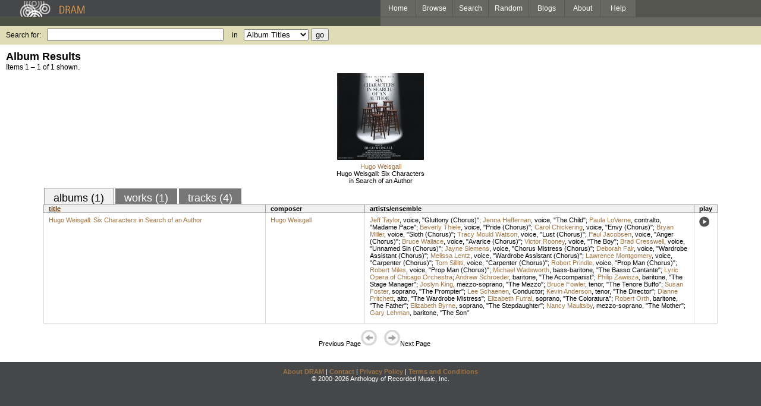

--- FILE ---
content_type: text/html; charset=UTF-8
request_url: http://www.dramonline.org/performers/lentz-melissa
body_size: 3192
content:
<!DOCTYPE html PUBLIC 
	"-//W3C//DTD XHTML 1.0 Transitional//EN"
	"http://www.w3.org/TR/xhtml1/DTD/xhtml1-transitional.dtd">
<html xmlns="http://www.w3.org/1999/xhtml" xml:lang="en" lang="en">
<head>
	<title>DRAM: Melissa Lentz</title>
	<style type="text/css">@import '//ds64zzqcnu4aw.cloudfront.net/dram-assets/styles.css';</style>
	<style type="text/css">@import '//ds64zzqcnu4aw.cloudfront.net/dram-assets/header-internal.css';</style>
	
	
	<script type="text/javascript" src="//ds64zzqcnu4aw.cloudfront.net/dram-assets/support.js"></script>

	<script src="//code.jquery.com/jquery-1.4.2.min.js" type="text/javascript"></script>
</head>
<body>

<div id="branding">
	<div id="top-bar">
		<div id="top-logo">
			<a href="http://www.dramonline.org/"><img src="//ds64zzqcnu4aw.cloudfront.net/dram-assets/images/top_bar_logo.gif" border="0" alt="DRAM"/></a>
		</div>
		<div id="top-links">
			<a href="http://www.dramonline.org"> Home </a>
			<a href="http://www.dramonline.org/performers" rel="nofollow"> Browse </a>
			<a href="http://www.dramonline.org/search" rel="nofollow"> Search </a>
			<a href="http://www.dramonline.org/random" rel="nofollow"> Random </a>
			<a href="http://www.dramonline.org/blog"> Blogs </a>
			<a href="http://www.dramonline.org/page/about"> About </a>
			<a href="http://www.dramonline.org/page/help"> Help </a>
		</div>
	</div>
	<div id="top-user-info-bar">
		<div id="colored-half-bar">&nbsp;</div>
		<div id="top-user-name-slot">
			&nbsp;
		</div>
	</div>
	<div id="top-search">
		<br/>
		<form action="http://www.dramonline.org/search" enctype="application/x-www-form-urlencoded" id="dram-search" method="post" name="dram_search">
<div class="form-item" id="form-item-q"><label class="field-label">Search for:</label><input name="dram-search[q]" size="35" type="text" value="" /></div>
<div class="form-item" id="form-item-t"><label class="field-label">in</label><select name="dram-search[t]"><option value="">Select...</option><option value="album" selected>Album Titles</option><option value="work">Work Titles</option><option value="track">Track Titles</option><option value="composer">Composers</option><option value="performer">Performers</option><option value="ensemble">Ensembles</option><option value="note">Liner Notes</option><option value="page">Documentation</option><option value="blog_entry">Blogs</option><option value="cc">Catalog Code</option></select></div>
<div class="form-item" id="form-item-d"><input name="dram-search[d]" type="hidden" value="0" /></div>
<div class="form-item" id="form-item-o"><input name="dram-search[o]" type="hidden" value="stitle" /></div>
<div class="form-item" id="form-item-page"><input name="dram-search[page]" type="hidden" value="1" /></div>
<div class="form-item" id="form-item-submit"><input name="dram-search[submit]" type="submit" value="go" /></div>
</form>
	</div>
</div>
<div id="content">




<h2>Album Results</h2>

<div class="total-results">Items 1 &ndash; 1 of 1 shown.</div>

<table id="album-art-list" align="center">
<tr>
	<td class="album-art">
		<a href="http://www.dramonline.org/albums/hugo-weisgall-six-characters-in-search-of-an-author"><img src="//ds64zzqcnu4aw.cloudfront.net/content/collections/nwr/images/80454d.jpg" height="146" border="0"/></a><br/>
<a class="artist-link search-term" href="http://www.dramonline.org/composers/weisgall-hugo">Hugo Weisgall</a>		<br/>
		<a href="http://www.dramonline.org/albums/hugo-weisgall-six-characters-in-search-of-an-author" class="album-title">Hugo Weisgall: Six Characters in Search of an Author</a>
	</td>
</tr>
</table>

<div id="browse-tab-spacer">
<a class="type-tab current" href="http://www.dramonline.org/performers/lentz-melissa?t=album&o=title&d=0" rel="nofollow">albums (1)</a> <a class="type-tab" href="http://www.dramonline.org/performers/lentz-melissa?t=work&o=title&d=0" rel="nofollow">works (1)</a> <a class="type-tab" href="http://www.dramonline.org/performers/lentz-melissa?t=track&o=title&d=0" rel="nofollow">tracks (4)</a>
</div>
<table id="search-results" class="dram-table" align="center">
	<tr>
		<th id='title-column'><a class="current-sort" href="http://www.dramonline.org/performers/lentz-melissa?t=album&o=title&d=0" rel="nofollow">title</a></th>
		<th id='composer-column'>composer</th>
		<th id='artists-column'>artists/ensemble</th>
		<th id='play-column'>play</th>
	</tr>
	<tr>
		<td>
			<a href="http://www.dramonline.org/albums/hugo-weisgall-six-characters-in-search-of-an-author">Hugo Weisgall: Six Characters in Search of an Author</a>
			<span class="subtitle"></span>
		</td>
		<td>
			<nobr>
<a class="artist-link search-term" href="http://www.dramonline.org/composers/weisgall-hugo">Hugo Weisgall</a>			</nobr>
		</td>
		<td>
<a class="artist-link search-term" href="http://www.dramonline.org/performers/taylor-jeff">Jeff Taylor</a>, <a class="instrument-link search-term" href="http://www.dramonline.org/instruments/voice/voice">voice</a>, "Gluttony (Chorus)"; <a class="artist-link search-term" href="http://www.dramonline.org/performers/heffernan-jenna">Jenna Heffernan</a>, <a class="instrument-link search-term" href="http://www.dramonline.org/instruments/voice/voice">voice</a>, "The Child"; <a class="artist-link search-term" href="http://www.dramonline.org/performers/loverne-paula">Paula LoVerne</a>, <a class="instrument-link search-term" href="http://www.dramonline.org/instruments/voice/contralto">contralto</a>, "Madame Pace"; <a class="artist-link search-term" href="http://www.dramonline.org/performers/thiele-beverly">Beverly Thiele</a>, <a class="instrument-link search-term" href="http://www.dramonline.org/instruments/voice/voice">voice</a>, "Pride (Chorus)"; <a class="artist-link search-term" href="http://www.dramonline.org/performers/chickering-carol">Carol Chickering</a>, <a class="instrument-link search-term" href="http://www.dramonline.org/instruments/voice/voice">voice</a>, "Envy (Chorus)"; <a class="artist-link search-term" href="http://www.dramonline.org/performers/miller-bryan">Bryan Miller</a>, <a class="instrument-link search-term" href="http://www.dramonline.org/instruments/voice/voice">voice</a>, "Sloth (Chorus)"; <a class="artist-link search-term" href="http://www.dramonline.org/performers/watson-tracy-mould">Tracy Mould Watson</a>, <a class="instrument-link search-term" href="http://www.dramonline.org/instruments/voice/voice">voice</a>, "Lust (Chorus)"; <a class="artist-link search-term" href="http://www.dramonline.org/performers/jacobsen-paul">Paul Jacobsen</a>, <a class="instrument-link search-term" href="http://www.dramonline.org/instruments/voice/voice">voice</a>, "Anger (Chorus)"; <a class="artist-link search-term" href="http://www.dramonline.org/performers/wallace-bruce">Bruce Wallace</a>, <a class="instrument-link search-term" href="http://www.dramonline.org/instruments/voice/voice">voice</a>, "Avarice (Chorus)"; <a class="artist-link search-term" href="http://www.dramonline.org/performers/rooney-victor">Victor Rooney</a>, <a class="instrument-link search-term" href="http://www.dramonline.org/instruments/voice/voice">voice</a>, "The Boy"; <a class="artist-link search-term" href="http://www.dramonline.org/performers/cresswell-brad">Brad Cresswell</a>, <a class="instrument-link search-term" href="http://www.dramonline.org/instruments/voice/voice">voice</a>, "Unnamed Sin (Chorus)"; <a class="artist-link search-term" href="http://www.dramonline.org/performers/siemens-jayne">Jayne Siemens</a>, <a class="instrument-link search-term" href="http://www.dramonline.org/instruments/voice/voice">voice</a>, "Chorus Mistress (Chorus)"; <a class="artist-link search-term" href="http://www.dramonline.org/performers/fair-deborah">Deborah Fair</a>, <a class="instrument-link search-term" href="http://www.dramonline.org/instruments/voice/voice">voice</a>, "Wardrobe Assistant (Chorus)"; <a class="artist-link search-term" href="http://www.dramonline.org/performers/lentz-melissa">Melissa Lentz</a>, <a class="instrument-link search-term" href="http://www.dramonline.org/instruments/voice/voice">voice</a>, "Wardrobe Assistant (Chorus)"; <a class="artist-link search-term" href="http://www.dramonline.org/performers/montgomery-lawrence">Lawrence Montgomery</a>, <a class="instrument-link search-term" href="http://www.dramonline.org/instruments/voice/voice">voice</a>, "Carpenter (Chorus)"; <a class="artist-link search-term" href="http://www.dramonline.org/performers/sillitti-tom">Tom Sillitti</a>, <a class="instrument-link search-term" href="http://www.dramonline.org/instruments/voice/voice">voice</a>, "Carpenter (Chorus)"; <a class="artist-link search-term" href="http://www.dramonline.org/performers/prindle-robert">Robert Prindle</a>, <a class="instrument-link search-term" href="http://www.dramonline.org/instruments/voice/voice">voice</a>, "Prop Man (Chorus)"; <a class="artist-link search-term" href="http://www.dramonline.org/performers/miles-robert">Robert Miles</a>, <a class="instrument-link search-term" href="http://www.dramonline.org/instruments/voice/voice">voice</a>, "Prop Man (Chorus)"; <a class="artist-link search-term" href="http://www.dramonline.org/performers/wadsworth-michael">Michael Wadsworth</a>, <a class="instrument-link search-term" href="http://www.dramonline.org/instruments/voice/bass-baritone">bass-baritone</a>, "The Basso Cantante"; <a class="artist-link search-term" href="http://www.dramonline.org/ensembles/lyric-opera-of-chicago-orchestra">Lyric Opera of Chicago Orchestra</a>; <a class="artist-link search-term" href="http://www.dramonline.org/performers/schroeder-andrew">Andrew Schroeder</a>, <a class="instrument-link search-term" href="http://www.dramonline.org/instruments/voice/baritone">baritone</a>, "The Accompanist"; <a class="artist-link search-term" href="http://www.dramonline.org/performers/zawisza-philip">Philip Zawisza</a>, <a class="instrument-link search-term" href="http://www.dramonline.org/instruments/voice/baritone">baritone</a>, "The Stage Manager"; <a class="artist-link search-term" href="http://www.dramonline.org/performers/king-joslyn">Joslyn King</a>, <a class="instrument-link search-term" href="http://www.dramonline.org/instruments/voice/mezzo-soprano">mezzo-soprano</a>, "The Mezzo"; <a class="artist-link search-term" href="http://www.dramonline.org/performers/fowler-bruce">Bruce Fowler</a>, <a class="instrument-link search-term" href="http://www.dramonline.org/instruments/voice/tenor">tenor</a>, "The Tenore Buffo"; <a class="artist-link search-term" href="http://www.dramonline.org/performers/foster-susan">Susan Foster</a>, <a class="instrument-link search-term" href="http://www.dramonline.org/instruments/voice/soprano">soprano</a>, "The Prompter"; <a class="artist-link search-term" href="http://www.dramonline.org/performers/schaenen-lee">Lee Schaenen</a>, <span>Conductor</span>; <a class="artist-link search-term" href="http://www.dramonline.org/performers/anderson-kevin">Kevin Anderson</a>, <a class="instrument-link search-term" href="http://www.dramonline.org/instruments/voice/tenor">tenor</a>, "The Director"; <a class="artist-link search-term" href="http://www.dramonline.org/performers/pritchett-dianne">Dianne Pritchett</a>, <a class="instrument-link search-term" href="http://www.dramonline.org/instruments/voice/alto">alto</a>, "The Wardrobe Mistress"; <a class="artist-link search-term" href="http://www.dramonline.org/performers/futral-elizabeth">Elizabeth Futral</a>, <a class="instrument-link search-term" href="http://www.dramonline.org/instruments/voice/soprano">soprano</a>, "The Coloratura"; <a class="artist-link search-term" href="http://www.dramonline.org/performers/orth-robert">Robert Orth</a>, <a class="instrument-link search-term" href="http://www.dramonline.org/instruments/voice/baritone">baritone</a>, "The Father"; <a class="artist-link search-term" href="http://www.dramonline.org/performers/byrne-elizabeth">Elizabeth Byrne</a>, <a class="instrument-link search-term" href="http://www.dramonline.org/instruments/voice/soprano">soprano</a>, "The Stepdaughter"; <a class="artist-link search-term" href="http://www.dramonline.org/performers/maultsby-nancy">Nancy Maultsby</a>, <a class="instrument-link search-term" href="http://www.dramonline.org/instruments/voice/mezzo-soprano">mezzo-soprano</a>, "The Mother"; <a class="artist-link search-term" href="http://www.dramonline.org/performers/lehman-gary">Gary Lehman</a>, <a class="instrument-link search-term" href="http://www.dramonline.org/instruments/voice/baritone">baritone</a>, "The Son"		</td>
		<td>
			<a href="javascript:void(0)" onclick="popupPlayer('http://www.dramonline.org/albums/hugo-weisgall-six-characters-in-search-of-an-author/player');">
				<img src="//ds64zzqcnu4aw.cloudfront.net/dram-assets/images/icon_sound.gif" 
					 onmouseover="this.src='//ds64zzqcnu4aw.cloudfront.net/dram-assets/images/icon_sound_on.gif'"
					 onmouseout="this.src='//ds64zzqcnu4aw.cloudfront.net/dram-assets/images/icon_sound.gif'" border="0"
					 alt="play"/>
			</a>
		</td>
	</tr>
</table>

<div class="page-guide">Previous Page<img alt="Previous Page" src="//ds64zzqcnu4aw.cloudfront.net/dram-assets/images/browse_arrow_left_off.gif" />&nbsp;&nbsp;&nbsp;&nbsp;<img alt="Next Page" src="//ds64zzqcnu4aw.cloudfront.net/dram-assets/images/browse_arrow_right_off.gif" />Next Page</div>

<script type="text/javascript">
var NTPT_PGEXTRA='type=performer&request_ip=18.216.88.44&user_id=0&name=Melissa+Lentz&eventType=browse';
</script>

</div>


<div id='footer'>
<a href="http://www.dramonline.org/page/about">About DRAM</a> |
<a href="http://www.dramonline.org/page/contact">Contact</a> |
<a href="http://www.dramonline.org/page/privacy-policy">Privacy Policy</a> |
<a href="http://www.dramonline.org/page/terms-and-conditions">Terms and Conditions</a>
<br/>
&copy; 2000-2026 Anthology of Recorded Music, Inc.
</div>

<script type="text/javascript">
var gaJsHost = (("https:" == document.location.protocol) ? "https://ssl." : "http://www.");
document.write(unescape("%3Cscript src='" + gaJsHost + "google-analytics.com/ga.js' type='text/javascript'%3E%3C/script%3E"));
</script>
<script type="text/javascript">
var pageTracker = _gat._getTracker("UA-3493189-1");
pageTracker._initData();
pageTracker._trackPageview();
</script>


<!-- BEGIN: Scholarly iQ Page Tag -->
<!-- Copyright 2001-2010, IBM Corporation All rights reserved. -->
<script language="JavaScript" src="//dramtag.scholarlyiq.com/ntpagetag.js"></script>
<noscript>
<img src="//dramtag.scholarlyiq.com /ntpagetag.gif?js=0" height="1" width="1" border="0" hspace="0" vspace="0" alt="">
</noscript>
<!-- END: Scholarly iQ Page Tag -->

<!--
Generated for app-prod-a8411543
-->

</body>
</html>

--- FILE ---
content_type: text/javascript
request_url: http://ds64zzqcnu4aw.cloudfront.net/dram-assets/support.js
body_size: 1922
content:
var playerWindow = null;

function popupPlayer(url){
	var plugin = $('#player-plugin');
	if(plugin){
		plugin.hide();
	}
	
	playerWindow = window.open(url, 'DetachedPlayer', 'left=20,top=20,height=300,width=690,menubar=no,status=no,toolbar=no,location=no,directories=no,resizable=yes,scrollbars=yes');
	playerWindow.focus();
}

function setupPlaylistControl(control_selector, item_id, item_table, playlist_add_url){
	$(document).ready(function(){
		$(control_selector).change(function(){
			var data = {
				'add-item[item_id]':item_id,
				'add-item[item_table]':item_table,
				'add-item[submit]':'add'
			};
			
			var response = null;
			if($(this).val() == '__new__'){
				response = prompt("What do you want to name the new playlist?");
				if(response != null && response != ''){
					data['add-item[new_playlist]'] = response;
				}
			}
			
			var callback = function(data, textStatus){};
			jQuery.post(playlist_add_url + '/' + $(this).val(), data, callback, 'text');
			$(this).val('');
			
			if(response){
				alert("This " + item_table + " has been added to a new playlist called '" + response + "'.");
				window.location.reload();
			}
			else{
				alert("This " + item_table + " has been added to your playlist.");
			}
		});
	});
}

function embeddedPlayer(){
	if(playerWindow){
		playerWindow.close();
		playerWindow = null;
	}
	var plugin = document.getElementById('player-plugin');
	plugin.style.display = 'block';
	alignSelectionArrow();
}

function alignSelectionArrow(){
	var selected_item = $('.item-row.selected');
	var arrow = $('#selected-' + item_type + '-arrow');
	var offset = selected_item.offset();
	
	if(offset){
		arrow.css('top', offset.top);
		arrow.css('left', offset.left - 150); 
		arrow.show();
	}
}

function exposeSelectionArrow(){
	var arrow = $('#selected-' + item_type + '-arrow:visible');
	var offset = arrow.offset()
	if(offset){
		window.scroll(0, offset.top - 100);
	}
}

